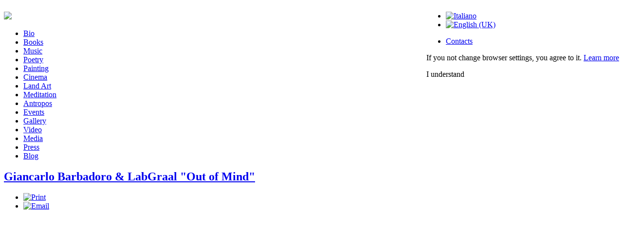

--- FILE ---
content_type: text/html; charset=utf-8
request_url: http://giancarlobarbadoro.net/en/home-en/10-video/65-giancarlo-barbadoro-labgraal-out-of-mind.html
body_size: 11890
content:
<!DOCTYPE html>
<html xmlns="http://www.w3.org/1999/xhtml" xml:lang="en-gb" lang="en-gb" dir="ltr">
<head>
  <base href="http://giancarlobarbadoro.net/en/home-en/10-video/65-giancarlo-barbadoro-labgraal-out-of-mind.html" />
  <meta http-equiv="content-type" content="text/html; charset=utf-8" />
  <meta name="keywords" content="Giancarlo Barbadoro &amp; LabGraal, Nel bagliore della luce, Live, The Green Path" />
  <meta name="author" content="Giancarlo Barbadoro" />
  <meta name="description" content="Giancarlo Barbadoro &amp; LabGraal &quot;Out of Mind&quot;
Live per la presentazione del libro &quot;Il mio Flauto, la mia Anima&quot;
www.labgraal.org" />
  <meta name="generator" content="Joomla! - Open Source Content Management" />
  <title>Giancarlo Barbadoro Official Website - Giancarlo Barbadoro &amp; LabGraal &quot;Out of Mind&quot;</title>
  <link href="/templates/gbsite/favicon.ico" rel="shortcut icon" type="image/vnd.microsoft.icon" />
  <link rel="stylesheet" href="/plugins/content/jw_allvideos/jw_allvideos/tmpl/Classic/css/template.css" type="text/css" />
  <link rel="stylesheet" href="http://giancarlobarbadoro.net/plugins/system/shadowbox/shadowbox/examples/build/shadowbox.css" type="text/css" />
  <link rel="stylesheet" href="/media/mod_languages/css/template.css" type="text/css" />
  <link rel="stylesheet" href="/modules/mod_cookiesaccept/screen.css" type="text/css" />
  <script src="/media/system/js/mootools-core.js" type="text/javascript"></script>
  <script src="/media/system/js/core.js" type="text/javascript"></script>
  <script src="/media/system/js/caption.js" type="text/javascript"></script>
  <script src="/plugins/content/jw_allvideos/jw_allvideos/includes/js/behaviour.js?v=4.5.0" type="text/javascript"></script>
  <script src="/plugins/content/jw_allvideos/jw_allvideos/includes/js/mediaplayer/jwplayer.min.js?v=4.5.0" type="text/javascript"></script>
  <script src="/plugins/content/jw_allvideos/jw_allvideos/includes/js/wmvplayer/silverlight.js?v=4.5.0" type="text/javascript"></script>
  <script src="/plugins/content/jw_allvideos/jw_allvideos/includes/js/wmvplayer/wmvplayer.js?v=4.5.0" type="text/javascript"></script>
  <script src="/plugins/content/jw_allvideos/jw_allvideos/includes/js/quicktimeplayer/AC_QuickTime.js?v=4.5.0" type="text/javascript"></script>
  <script src="http://giancarlobarbadoro.net/plugins/system/shadowbox/shadowbox/min/index.php?g=sb&ad=base&lan=en&play=img" type="text/javascript"></script>
  <script src="http://code.jquery.com/jquery-latest.min.js" type="text/javascript"></script>
  <script type="text/javascript">
window.addEvent('load', function() {
				new JCaption('img.caption');
			});
  </script>
  <script type="text/javascript">Shadowbox.init({ overlayOpacity: 1 });</script>
  <meta property='og:url' content='http://giancarlobarbadoro.net/en/home-en/10-video/65-giancarlo-barbadoro-labgraal-out-of-mind.html'>
  <meta property='og:type' content='article'>
  <meta property='og:title' content='Giancarlo Barbadoro & LabGraal &#34;Out of Mind&#34;'>
  <meta property='og:description' content='


 


Giancarlo Barbadoro &amp; LabGraal &#34;Out of Mind&#34;



...'>
  <meta property='og:image' content='http://giancarlobarbadoro.net/images/video/out-of-mind-live.jpg'>

<link rel="stylesheet" href="/templates/gbsite/css/blueprint/screen.css" type="text/css" media="screen, projection">
<link rel="stylesheet" href="/templates/gbsite/css/blueprint/print.css" type="text/css" media="print">          
<link rel="stylesheet" href="/templates/gbsite/css/template.css" type="text/css" media="screen, projection"> 
<meta name="google-site-verification" content="WsBtEOo7hsEUXgJZWxHzwRgXaafrsV3lQrIDR7z4WSU" />       
  
<!--[if lt IE 9]>
<link  rel="stylesheet" href="/templates/gbsite/css/blueprint/ie.css"  type="text/css" media="screen, projection">
<style type="text/css">
  #header{
    margin-top:10px;
  }
</style>

<![endif]-->
</head>
<body>
  <div class="container" id="main">
          <div style="float:right;margin-bottom:6px">
          <div class="mod-languages">

	<ul class="lang-inline">
						<li class="" dir="ltr">
			<a href="/it/">
							<img src="/media/mod_languages/images/it.gif" alt="Italiano" title="Italiano" />						</a>
			</li>
								<li class="lang-active" dir="ltr">
			<a href="/en/">
							<img src="/media/mod_languages/images/en.gif" alt="English (UK)" title="English (UK)" />						</a>
			</li>
				</ul>

</div>

<ul class="menu nav-top nav-top2">
<li class="item-188"><a href="/en/contacts.html" >Contacts</a></li></ul>
<!--googleoff: all-->
<div id="ca_banner" 
    style="bottom:0px;
        height:60px;    ">
    <h2 style="
		display:none;">NOTE! This site uses cookies and similar technologies.</h2> 
    <p style="
				">If you not change browser settings, you agree to it.        							<span class="infoplus" style=""><a href="/">Learn more</a></span>
					        </p>
    <div class="accept" style="">I understand</div>
</div>


<script type="text/javascript">
    jQuery(document).ready(function () { 
	
	function setCookie(c_name,value,exdays)
	{
		var exdate=new Date();
		exdate.setDate(exdate.getDate() + exdays);
		var c_value=escape(value) + ((exdays==null) ? "" : "; expires="+exdate.toUTCString()) + "; path=/";
		document.cookie=c_name + "=" + c_value;
	}
	
	function readCookie(name) {
		var nameEQ = name + "=";
		var ca = document.cookie.split(';');
		for(var i=0;i < ca.length;i++) {
			var c = ca[i];
			while (c.charAt(0)==' ') c = c.substring(1,c.length);
			if (c.indexOf(nameEQ) == 0) return c.substring(nameEQ.length,c.length);
			}
		return null;
	}
    
	var $ca_banner = jQuery('#ca_banner');
    var $ca_infoplus = jQuery('.infoplus.info_modal');
    var $ca_info = jQuery('#ca_info');
    var $ca_info_close = jQuery('.ca_info_close');
    var $ca_infoaccept = jQuery('.accept');
    
	var cookieaccept = readCookie('cookieaccept');
	if(!(cookieaccept == "yes")){
	
		$ca_banner.delay(1000).slideDown('fast'); 
        $ca_infoplus.click(function(){
            $ca_info.fadeIn("fast");
        });
        $ca_info_close.click(function(){
            $ca_info.fadeOut("slow");
        });
        $ca_infoaccept.click(function(){
			setCookie("cookieaccept","yes",365);
            jQuery.post('http://giancarlobarbadoro.net/en/home-en/10-video/65-giancarlo-barbadoro-labgraal-out-of-mind.html', 'set_cookie=1', function(){});
            $ca_banner.slideUp('slow');
            $ca_info.fadeOut("slow");
        });
       } 
    });
</script>
<!--googleon: all-->

      </div>
        <div class="span-24 last">
        <div class="span-24 logo-innerpage last ">
      <a href="/">
        <img src="/templates/gbsite/images/dummy-logo-img.png" style="margin-top:16px">
      </a>
        <!--/div>
    <div class="span-24 last"-->
            <div class="navigation">
        
<ul class="menu nav-top">
<li class="item-177"><a href="/en/biography.html" >Bio</a></li><li class="item-178"><a href="/en/books.html" >Books</a></li><li class="item-179"><a href="/en/music.html" >Music</a></li><li class="item-180"><a href="/en/poetry.html" >Poetry</a></li><li class="item-181"><a href="/en/art.html" >Painting</a></li><li class="item-182"><a href="/en/cinema.html" >Cinema</a></li><li class="item-211"><a href="/en/land-art-en.html" >Land Art</a></li><li class="item-216"><a href="/en/meditation.html" >Meditation</a></li><li class="item-217"><a href="/en/antropos-eng.html" >Antropos</a></li><li class="item-183"><a href="/en/events.html" >Events</a></li><li class="item-184"><a href="/en/gallery-en.html" >Gallery</a></li><li class="item-185"><a href="/en/video-en.html" >Video</a></li><li class="item-186"><a href="/en/media-home-en.html" >Media</a></li><li class="item-187"><a href="/en/press-en.html" >Press</a></li><li class="item-206"><a href="http://www.shan-newspaper.com/web/blog-giancarlo-barbadoro.html" target="_blank" >Blog</a></li></ul>

      </div>
          </div>
          <!--hr /-->
       <div id="content" class="span-24 last">
        <!-- Begin Content -->
      
      
<div id="system-message-container">
</div>
      <div class="item-page">

	<h2>
			<a href="/en/home-en/10-video/65-giancarlo-barbadoro-labgraal-out-of-mind.html">
		Giancarlo Barbadoro &amp; LabGraal &quot;Out of Mind&quot;</a>
		</h2>

		<div class="addthis_toolbox addthis_default_style" style="padding-right:0px;margin-right:0px;">
			<a class="addthis_button_facebook"></a>
			<a class="addthis_button_twitter"></a>
		    <a class="addthis_button_google"></a>
		    <!--span class="addthis_separator">|</span>
		    <a class="addthis_button_compact"></a>
		    <a href="http://www.addthis.com/bookmark.php?v=250&amp;username=xa-4d4c101119873d1d" class="addthis_button_compact"-->
			<script type="text/javascript" src="http://s7.addthis.com/js/250/addthis_widget.js#username=xa-4d4c101119873d1d"></script>
		<!-- AddThis Button END -->
		<ul class="actions">
							<li class="print-icon">
				<a href="/en/home-en/10-video/65-giancarlo-barbadoro-labgraal-out-of-mind.html?tmpl=component&amp;print=1&amp;page=" title="Print" onclick="window.open(this.href,'win2','status=no,toolbar=no,scrollbars=yes,titlebar=no,menubar=no,resizable=yes,width=640,height=480,directories=no,location=no'); return false;" rel="nofollow"><img src="/media/system/images/printButton.png" alt="Print"  /></a>				</li>
				
							<li class="email-icon">
				<a href="/en/component/mailto/?tmpl=component&amp;template=gbsite&amp;link=ce0eeb47d453b044678e64b42a96dafcd7e009d9" title="Email" onclick="window.open(this.href,'win2','width=400,height=350,menubar=yes,resizable=yes'); return false;"><img src="/media/system/images/emailButton.png" alt="Email"  /></a>				</li>
				
					</ul>
	</div>
	






<center>
<table style="width: 640px; height: 1px;">
<tbody>
<tr>
<td>

<!-- JoomlaWorks "AllVideos" Plugin (v4.5.0) starts here -->

<div class="avPlayerWrapper avVideo">
	<div style="width:640px;" class="avPlayerContainer">
		<div id="AVPlayerID_f847ca90_1335757201" class="avPlayerBlock">
			
<div id="avID_AVPlayerID_f847ca90_1335757201" style="width:640px;height:360px;" title="JoomlaWorks AllVideos Player"></div>
<script type="text/javascript">
	jwplayer('avID_AVPlayerID_f847ca90_1335757201').setup({
		'file': 'http://www.shancommunity.org/mdpro/upload/VideoPodcast/labGraalWorld/ilmioflauto/outofmind.flv',
		'height': '360',
		'width': '640',
		'modes': [
			{ type: 'html5' },
		  { type: 'flash', src: '/plugins/content/jw_allvideos/jw_allvideos/includes/js/mediaplayer/player.swf' },
		  { type: 'download' }
		],
		'autostart': 'true',
		'backcolor': '#010101',
		'plugins': {
			'viral-2': {
				'onpause': 'false',
				'oncomplete': 'true'
			}
		},
		'controlbar': 'bottom',
		'skin': '/plugins/content/jw_allvideos/jw_allvideos/includes/js/mediaplayer/skins/bekle/bekle.zip'
	});
</script>
					</div>
	</div>
</div>

<!-- JoomlaWorks "AllVideos" Plugin (v4.5.0) ends here -->

</td>
</tr>
<tr>
<td>
<p><strong>Giancarlo Barbadoro &amp; LabGraal "Out of Mind" <br /></strong>Live per la presentazione del libro "Il mio Flauto, la mia Anima"<strong><br /></strong><a href="http://www.labgraal.org" target="_blank">www.labgraal.org</a></p>
</td>
</tr>
</tbody>
</table>
</center>
	
</div>

      
      <!-- End Content -->
    </div>
    <div class="span-24 last" style="margin-top:10px;">
      

<div class="custom"  >
	<p style="text-align: right;"><span style="font-size: small; color: #888888;"><a href="/en/web-credits-en.html" hreflang="en"><span style="color: #888888;"><br />Web credits   </span></a></span><span style="font-size: small; color: #888888;">© Giancarlo Barbadoro</span></p></div>

    </div>
  </div>
  
</body>

</html>
